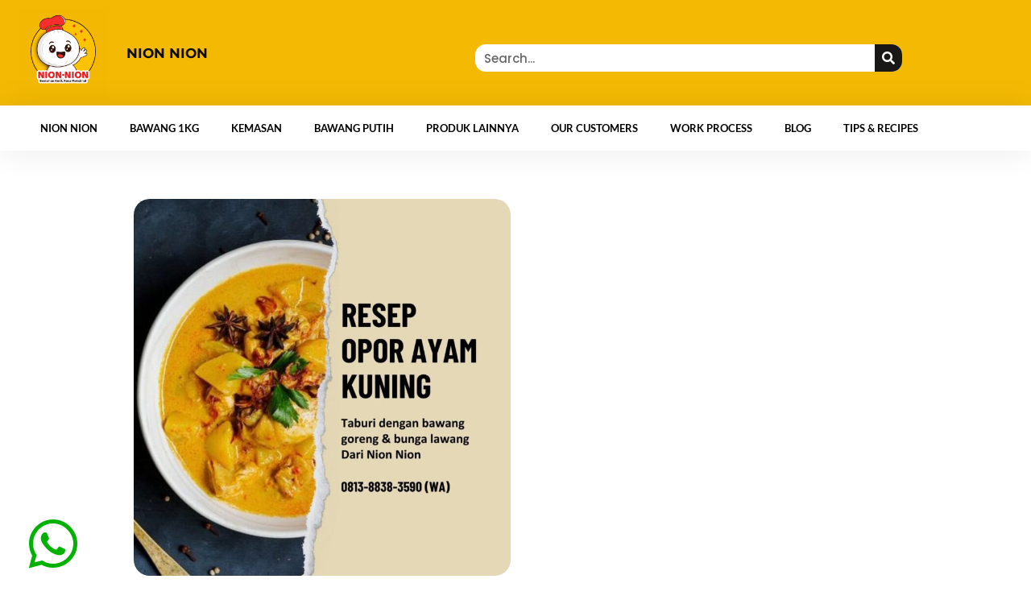

--- FILE ---
content_type: text/css
request_url: https://bawanggorengnion.com/wp-content/uploads/elementor/css/post-1417.css?ver=1768611071
body_size: 31
content:
.elementor-1417 .elementor-element.elementor-element-50b1576 > .elementor-container{max-width:800px;}.elementor-1417 .elementor-element.elementor-element-50b1576{margin-top:50px;margin-bottom:50px;}.elementor-1417 .elementor-element.elementor-element-318d505 img{width:60%;border-radius:20px 20px 20px 20px;}.elementor-1417 .elementor-element.elementor-element-037f949 > .elementor-widget-container{margin:20px 20px 20px 20px;}.elementor-1417 .elementor-element.elementor-element-037f949{text-align:center;}.elementor-1417 .elementor-element.elementor-element-037f949 .elementor-heading-title{font-size:2.4em;line-height:40px;}.elementor-1417 .elementor-element.elementor-element-e5a3337 > .elementor-widget-container{margin:-16px 0px 25px 0px;}.elementor-1417 .elementor-element.elementor-element-e5a3337 .elementor-icon-list-icon{width:14px;}.elementor-1417 .elementor-element.elementor-element-e5a3337 .elementor-icon-list-icon i{font-size:14px;}.elementor-1417 .elementor-element.elementor-element-e5a3337 .elementor-icon-list-icon svg{--e-icon-list-icon-size:14px;}.elementor-1417 .elementor-element.elementor-element-eab2032{font-family:"Poppins", Sans-serif;}.elementor-1417 .elementor-element.elementor-element-432dffa > .elementor-container{max-width:1200px;}.elementor-1417 .elementor-element.elementor-element-432dffa{margin-top:50px;margin-bottom:50px;}.elementor-1417 .elementor-element.elementor-element-adc5af8{text-align:center;}.elementor-1417 .elementor-element.elementor-element-adc5af8 .elementor-heading-title{font-size:2em;}.elementor-1417 .elementor-element.elementor-element-bbdb375{--grid-row-gap:35px;--grid-column-gap:30px;}.elementor-1417 .elementor-element.elementor-element-bbdb375 > .elementor-widget-container{margin:20px 20px 20px 20px;}.elementor-1417 .elementor-element.elementor-element-bbdb375 .elementor-posts-container .elementor-post__thumbnail{padding-bottom:calc( 0.66 * 100% );}.elementor-1417 .elementor-element.elementor-element-bbdb375:after{content:"0.66";}.elementor-1417 .elementor-element.elementor-element-bbdb375 .elementor-post__thumbnail__link{width:100%;}.elementor-1417 .elementor-element.elementor-element-bbdb375 .elementor-post__meta-data span + span:before{content:"•";}.elementor-1417 .elementor-element.elementor-element-bbdb375 .elementor-post__card{border-radius:14px;}.elementor-1417 .elementor-element.elementor-element-bbdb375 .elementor-post__text{margin-top:20px;}.elementor-1417 .elementor-element.elementor-element-bbdb375 .elementor-post__title, .elementor-1417 .elementor-element.elementor-element-bbdb375 .elementor-post__title a{font-size:1.1em;}@media(max-width:1024px){.elementor-1417 .elementor-element.elementor-element-318d505 img{width:50%;}.elementor-1417 .elementor-element.elementor-element-eab2032 > .elementor-widget-container{padding:15px 15px 15px 15px;}}@media(max-width:767px){.elementor-1417 .elementor-element.elementor-element-318d505 img{width:70%;}.elementor-1417 .elementor-element.elementor-element-037f949 > .elementor-widget-container{margin:0px 05px 0px 05px;}.elementor-1417 .elementor-element.elementor-element-037f949 .elementor-heading-title{font-size:20px;line-height:1.3em;}.elementor-1417 .elementor-element.elementor-element-e5a3337 > .elementor-widget-container{margin:-5px 0px 0px 0px;}.elementor-1417 .elementor-element.elementor-element-eab2032{line-height:1.8em;}.elementor-1417 .elementor-element.elementor-element-bbdb375 .elementor-posts-container .elementor-post__thumbnail{padding-bottom:calc( 0.93 * 100% );}.elementor-1417 .elementor-element.elementor-element-bbdb375:after{content:"0.93";}.elementor-1417 .elementor-element.elementor-element-bbdb375 .elementor-post__thumbnail__link{width:100%;}}